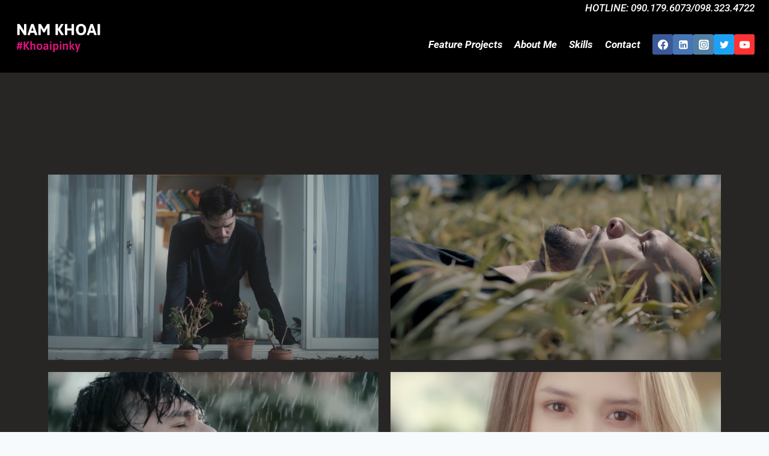

--- FILE ---
content_type: text/css; charset=UTF-8
request_url: https://namkhoai.com/wp-content/uploads/elementor/css/post-566.css?ver=1754916194
body_size: 153
content:
.elementor-566 .elementor-element.elementor-element-5e6246a:not(.elementor-motion-effects-element-type-background), .elementor-566 .elementor-element.elementor-element-5e6246a > .elementor-motion-effects-container > .elementor-motion-effects-layer{background-color:#282625;}.elementor-566 .elementor-element.elementor-element-5e6246a{transition:background 0.3s, border 0.3s, border-radius 0.3s, box-shadow 0.3s;}.elementor-566 .elementor-element.elementor-element-5e6246a > .elementor-background-overlay{transition:background 0.3s, border-radius 0.3s, opacity 0.3s;}.elementor-566 .elementor-element.elementor-element-5d62b84{--spacer-size:50px;}.elementor-566 .elementor-element.elementor-element-740f7d3:not(.elementor-motion-effects-element-type-background), .elementor-566 .elementor-element.elementor-element-740f7d3 > .elementor-motion-effects-container > .elementor-motion-effects-layer{background-color:#282625;}.elementor-566 .elementor-element.elementor-element-740f7d3{transition:background 0.3s, border 0.3s, border-radius 0.3s, box-shadow 0.3s;}.elementor-566 .elementor-element.elementor-element-740f7d3 > .elementor-background-overlay{transition:background 0.3s, border-radius 0.3s, opacity 0.3s;}.elementor-566 .elementor-element.elementor-element-c45fe87 .elementor-wrapper{--video-aspect-ratio:1.77777;}.elementor-566 .elementor-element.elementor-element-aeccafa:not(.elementor-motion-effects-element-type-background), .elementor-566 .elementor-element.elementor-element-aeccafa > .elementor-motion-effects-container > .elementor-motion-effects-layer{background-color:#282625;}.elementor-566 .elementor-element.elementor-element-aeccafa{transition:background 0.3s, border 0.3s, border-radius 0.3s, box-shadow 0.3s;}.elementor-566 .elementor-element.elementor-element-aeccafa > .elementor-background-overlay{transition:background 0.3s, border-radius 0.3s, opacity 0.3s;}.elementor-566 .elementor-element.elementor-element-b41339d{--spacer-size:50px;}.elementor-566 .elementor-element.elementor-element-fb744b7:not(.elementor-motion-effects-element-type-background), .elementor-566 .elementor-element.elementor-element-fb744b7 > .elementor-motion-effects-container > .elementor-motion-effects-layer{background-color:#282625;}.elementor-566 .elementor-element.elementor-element-fb744b7{transition:background 0.3s, border 0.3s, border-radius 0.3s, box-shadow 0.3s;}.elementor-566 .elementor-element.elementor-element-fb744b7 > .elementor-background-overlay{transition:background 0.3s, border-radius 0.3s, opacity 0.3s;}.elementor-widget-image .widget-image-caption{color:var( --e-global-color-text );font-family:var( --e-global-typography-text-font-family ), Sans-serif;font-weight:var( --e-global-typography-text-font-weight );}.elementor-566 .elementor-element.elementor-element-b08a695:not(.elementor-motion-effects-element-type-background), .elementor-566 .elementor-element.elementor-element-b08a695 > .elementor-motion-effects-container > .elementor-motion-effects-layer{background-color:#282625;}.elementor-566 .elementor-element.elementor-element-b08a695{transition:background 0.3s, border 0.3s, border-radius 0.3s, box-shadow 0.3s;}.elementor-566 .elementor-element.elementor-element-b08a695 > .elementor-background-overlay{transition:background 0.3s, border-radius 0.3s, opacity 0.3s;}.elementor-566 .elementor-element.elementor-element-d61502d:not(.elementor-motion-effects-element-type-background), .elementor-566 .elementor-element.elementor-element-d61502d > .elementor-motion-effects-container > .elementor-motion-effects-layer{background-color:#282625;}.elementor-566 .elementor-element.elementor-element-d61502d{transition:background 0.3s, border 0.3s, border-radius 0.3s, box-shadow 0.3s;}.elementor-566 .elementor-element.elementor-element-d61502d > .elementor-background-overlay{transition:background 0.3s, border-radius 0.3s, opacity 0.3s;}.elementor-566 .elementor-element.elementor-element-8f5f7be{--spacer-size:50px;}.elementor-566 .elementor-element.elementor-element-4e9ebf2:not(.elementor-motion-effects-element-type-background), .elementor-566 .elementor-element.elementor-element-4e9ebf2 > .elementor-motion-effects-container > .elementor-motion-effects-layer{background-color:#282625;}.elementor-566 .elementor-element.elementor-element-4e9ebf2{transition:background 0.3s, border 0.3s, border-radius 0.3s, box-shadow 0.3s;}.elementor-566 .elementor-element.elementor-element-4e9ebf2 > .elementor-background-overlay{transition:background 0.3s, border-radius 0.3s, opacity 0.3s;}.elementor-widget-text-editor{font-family:var( --e-global-typography-text-font-family ), Sans-serif;font-weight:var( --e-global-typography-text-font-weight );color:var( --e-global-color-text );}.elementor-widget-text-editor.elementor-drop-cap-view-stacked .elementor-drop-cap{background-color:var( --e-global-color-primary );}.elementor-widget-text-editor.elementor-drop-cap-view-framed .elementor-drop-cap, .elementor-widget-text-editor.elementor-drop-cap-view-default .elementor-drop-cap{color:var( --e-global-color-primary );border-color:var( --e-global-color-primary );}.elementor-566 .elementor-element.elementor-element-4664ce8{color:#FFFFFF;}.elementor-566 .elementor-element.elementor-element-f0ed586:not(.elementor-motion-effects-element-type-background), .elementor-566 .elementor-element.elementor-element-f0ed586 > .elementor-motion-effects-container > .elementor-motion-effects-layer{background-color:#282625;}.elementor-566 .elementor-element.elementor-element-f0ed586{transition:background 0.3s, border 0.3s, border-radius 0.3s, box-shadow 0.3s;}.elementor-566 .elementor-element.elementor-element-f0ed586 > .elementor-background-overlay{transition:background 0.3s, border-radius 0.3s, opacity 0.3s;}.elementor-566 .elementor-element.elementor-element-99dfd05{--spacer-size:100px;}.elementor-566 .elementor-element.elementor-element-f50eea0:not(.elementor-motion-effects-element-type-background), .elementor-566 .elementor-element.elementor-element-f50eea0 > .elementor-motion-effects-container > .elementor-motion-effects-layer{background-color:#282625;}.elementor-566 .elementor-element.elementor-element-f50eea0{transition:background 0.3s, border 0.3s, border-radius 0.3s, box-shadow 0.3s;}.elementor-566 .elementor-element.elementor-element-f50eea0 > .elementor-background-overlay{transition:background 0.3s, border-radius 0.3s, opacity 0.3s;}.elementor-566 .elementor-element.elementor-element-218683f{--spacer-size:50px;}